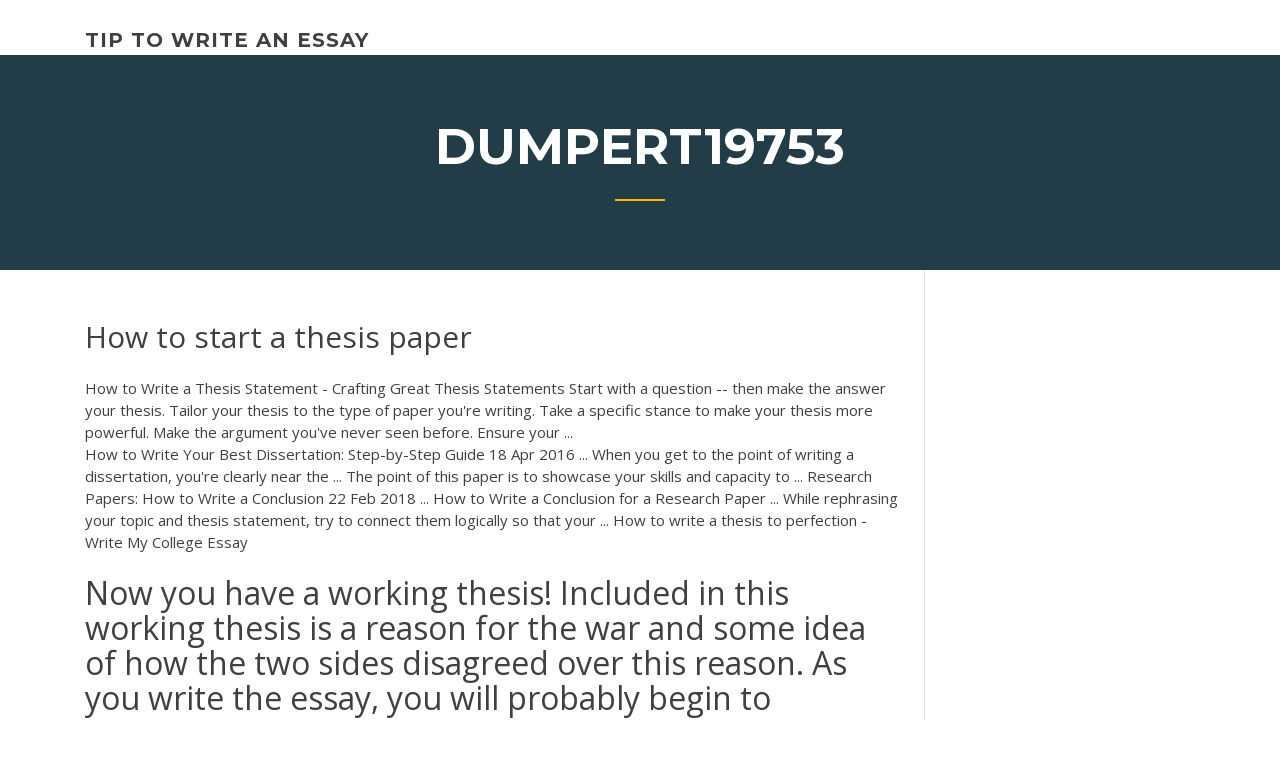

--- FILE ---
content_type: text/html; charset=utf-8
request_url: https://coursezbbv.firebaseapp.com/dumpert19753hyj/how-to-start-a-thesis-paper-1511.html
body_size: 4603
content:
<!doctype html>
<html lang="en-US">
<head>
	<meta charset="UTF-8" />
	<meta name="viewport" content="width=device-width, initial-scale=1" />
	<link rel="profile" href="http://gmpg.org/xfn/11" />
	<title>How to start a thesis paper ixpje</title>


	<link rel='stylesheet' id='wp-block-library-css' href='https://coursezbbv.firebaseapp.com/wp-includes/css/dist/block-library/style.min.css?ver=5.3' type='text/css' media='all' />
<link rel='stylesheet' id='wp-block-library-theme-css' href='https://coursezbbv.firebaseapp.com/wp-includes/css/dist/block-library/theme.min.css?ver=5.3' type='text/css' media='all' />
<link rel='stylesheet' id='education-lms-fonts-css' href='https://fonts.googleapis.com/css?family=Open+Sans%3A400%2C400i%2C700%2C700i%7CMontserrat%3A300%2C400%2C600%2C700&#038;subset=latin%2Clatin-ext' type='text/css' media='all' />
<link rel='stylesheet' id='bootstrap-css' href='https://coursezbbv.firebaseapp.com/wp-content/themes/education-lms/assets/css/bootstrap.min.css?ver=4.0.0' type='text/css' media='' />
<link rel='stylesheet' id='slick-css' href='https://coursezbbv.firebaseapp.com/wp-content/themes/education-lms/assets/css/slick.css?ver=1.8' type='text/css' media='' />
<link rel='stylesheet' id='font-awesome-css' href='https://coursezbbv.firebaseapp.com/wp-content/themes/education-lms/assets/css/font-awesome.min.css?ver=4.7.0' type='text/css' media='' />
<link rel='stylesheet' id='education-lms-style-css' href='https://coursezbbv.firebaseapp.com/wp-content/themes/education-lms/style.css?ver=5.3' type='text/css' media='all' />
<script type='text/javascript' src='https://coursezbbv.firebaseapp.com/wp-content/themes/education-lms/assets/js/comments.js'></script>
<style id='education-lms-style-inline-css' type='text/css'>

	        button, input[type="button"], input[type="reset"], input[type="submit"],
		    .titlebar .triangled_colored_separator,
		    .widget-area .widget-title::after,
		    .carousel-wrapper h2.title::after,
		    .course-item .course-thumbnail .price,
		    .site-footer .footer-social,
		    .single-lp_course .lp-single-course ul.learn-press-nav-tabs .course-nav.active,
		    .single-lp_course .lp-single-course ul.learn-press-nav-tabs .course-nav:hover,
		    .widget_tag_cloud a:hover,
		    .header-top .header-contact-wrapper .btn-secondary,
            .header-type3 .header-top .header-contact-wrapper .box-icon,
            a.btn-all-courses:hover,
            .course-grid-layout2 .intro-item:before,
            .learnpress .learn-press-pagination .page-numbers > li span,
            .courses-search-widget::after
		     { background: #ffb606; }

            a:hover, a:focus, a:active,
            .main-navigation a:hover,
            .nav-menu ul li.current-menu-item a,
            .nav-menu ul li a:hover,
            .entry-title a:hover,
            .main-navigation .current_page_item > a, .main-navigation .current-menu-item > a, .main-navigation .current_page_ancestor > a, .main-navigation .current-menu-ancestor > a,
            .entry-meta span i,
            .site-footer a:hover,
            .blog .entry-header .entry-date, .archive .entry-header .entry-date,
            .site-footer .copyright-area span,
            .breadcrumbs a:hover span,
            .carousel-wrapper .slick-arrow:hover:before,
            .recent-post-carousel .post-item .btn-readmore:hover,
            .recent-post-carousel .post-item .recent-news-meta span i,
            .recent-post-carousel .post-item .entry-title a:hover,
            .single-lp_course .course-info li i,
            .search-form .search-submit,
            .header-top .header-contact-wrapper li .box-icon i,
            .course-grid-layout2 .intro-item .all-course a:hover,
            .course-filter div.mixitup-control-active, .course-filter div:hover
            {
                color: #ffb606;
            }

		    .recent-post-carousel .post-item .btn-readmore:hover,
		    .carousel-wrapper .slick-arrow:hover,
		    .single-lp_course .lp-single-course .course-curriculum ul.curriculum-sections .section-header,
		    .widget_tag_cloud a:hover,
            .readmore a:hover,
            a.btn-all-courses,
            .learnpress .learn-press-pagination .page-numbers > li span,
            .course-filter div.mixitup-control-active, .course-filter div:hover {
                border-color: #ffb606;
            }
			.container { max-width: 1230px; }
		    .site-branding .site-logo, .site-logo { max-width: 90px; }
		    
		    .topbar .cart-contents { color: #fff; }
		    .topbar .cart-contents i, .topbar .cart-contents { font-size: 14px; }
	
		 .titlebar { background-color: #457992; padding-top: 5%; padding-bottom: 5%; background-image: url(); background-repeat: no-repeat; background-size: cover; background-position: center center;  }
	
</style>
<script type='text/javascript' src='https://coursezbbv.firebaseapp.com/wp-includes/js/jquery/jquery.js?ver=1.12.4-wp'></script>
<script type='text/javascript' src='https://coursezbbv.firebaseapp.com/wp-includes/js/jquery/jquery-migrate.min.js?ver=1.4.1'></script>
<script type='text/javascript' src='https://coursezbbv.firebaseapp.com/wp-content/themes/education-lms/assets/js/slick.min.js?ver=1.8'></script>
<meta name="generator" content="WordPress 7.4 Beta" />
</head>

<body class="archive category  category-17 wp-embed-responsive hfeed">

<div id="page" class="site">
	<a class="skip-link screen-reader-text" href="#content">Skip to content</a>

	<header id="masthead" class="site-header">
        
        <div class="header-default">
            <div class="container">
                <div class="row">
                    <div class="col-md-5 col-lg-4">
                                <div class="site-branding">

            <div class="site-logo">
			                </div>

            <div>
			                        <p class="site-title"><a href="https://coursezbbv.firebaseapp.com/" rel="home">tip to write an essay</a></p>
			                </div>

        </div><!-- .site-branding -->
                            </div>

                    <div class="col-lg-8 pull-right">
                                <a href="#" class="mobile-menu" id="mobile-open"><span></span></a>
        <nav id="site-navigation" class="main-navigation">
		            </nav><!-- #site-navigation -->
                            </div>
                </div>
            </div>
        </div>
			</header><!-- #masthead -->

    <div class="nav-form ">
        <div class="nav-content">
            <div class="nav-spec">
                <nav class="nav-menu">
                                                            <div class="mobile-menu nav-is-visible"><span></span></div>
                                                        </nav>
            </div>
        </div>
    </div>

                <div class="titlebar">
                <div class="container">

					<h1 class="header-title">Dumpert19753</h1>                    <div class="triangled_colored_separator"></div>
                </div>
            </div>
			
	<div id="content" class="site-content">
	<div id="primary" class="content-area">
		<div class="container">
            <div class="row">
                <main id="main" class="site-main col-md-9">

                    <div class="blog-content">
		            
			            
<article id="post-1511" class="post-1511 post type-post status-publish format-standard hentry ">
	<h1 class="entry-title">How to start a thesis paper</h1>
	<div class="entry-content">
How to Write a Thesis Statement - Crafting Great Thesis Statements Start with a question -- then make the answer your thesis. Tailor your thesis to the type of paper you're writing. Take a specific stance to make your thesis more powerful. Make the argument you've never seen before. Ensure your ...
<p>How to Write Your Best Dissertation: Step-by-Step Guide 18 Apr 2016 ... When you get to the point of writing a dissertation, you're clearly near the ... The  point of this paper is to showcase your skills and capacity to ... Research Papers: How to Write a Conclusion 22 Feb 2018 ... How to Write a Conclusion for a Research Paper ... While rephrasing your topic  and thesis statement, try to connect them logically so that your ... How to write a thesis to perfection - Write My College Essay</p>
<h2>Now you have a working thesis! Included in this working thesis is a reason for the war and some idea of how the two sides disagreed over this reason. As you write the essay, you will probably begin to characterize these differences more precisely, and your working thesis may start to seem too vague.</h2>
<p>Secrets of a Good <b>Thesis</b> Statement - essay-lib.com Perfect Thesis Statement. Publication Date: 20 Nov 2017 How to Write a Perfect Thesis Statement. Thesis is a key part of different essay writing tasks and even speeches. It doesn't matter, is it a debate speech or a lawyer's speech, these all are based on a strong thesis statement. Beginning the Academic Essay The writer of the academic essay aims to persuade readers of an idea based on evidence. The beginning of the essay is a crucial first step in this process. In order to engage readers and establish your authority, the beginning of your essay has to accomplish certain business. Analytical Essay: Smart Guide for Students to Create a Great Work</p>
<h3><b>How</b> <b>to</b> Write an Essay: 13 Steps - instructables.com</h3>
<p>If at all possible, start your thesis research during the summer between your junior and senior year - or even earlier - with an internship, etc. ... then work on filling in background material and lab work during the fall so that you're prepared to write and present your research during the spring .</p>
<h3>7 Steps On How To Begin A Research Paper Easily. If you are concerned that you will never write a thesis statement without giving your blood, sweat, and tears to the scientific gods, we offer you this guide.</h3>
<p>LibGuides: Starting Your Research <b>Paper</b>: Writing an ... NEVER start your paper saying, "In this paper, I will" or "This paper is about." Start strong. In your research, have you come across an odd factoid or interesting quote? Try starting your paper with that. How about starting with an anecdotal story or humor? Middle Sentences : The middle sentences cover the different points in your paper. <b>How</b> <b>to</b> <b>Start</b> An Essay And Boost Your Grades? | Edusson Blog You should consider a thesis statement as a road map for the paper, not only it tells the reader what to expect from the essay, but it also helps you stick to the subject. The ideal thesis statement is the one which contains an arguable point, a position on the argument, and a glimpse of the essay's structure. <b>How</b> <b>to</b> Write a <b>Thesis</b> Statement for an Autobiographical Essay ... An autobiographical essay, also called a personal narrative essay, is all about you. It tells the reader about your life, personality, values and goals. Since you have to fit your autobiography into an essay for this assignment, you must first determine the main point of your paper so that you can narrow your scope. ...</p>
<h2>Narrative Thesis Statement Examples of thesis statement for an Narrative essay Writing a thesis statement of a narrative essay reveals the authors ability to share something important with the reader without mentioning excessive unnecessary details focusing only on the main message of the narrative essay.</h2>
<p>Don't know how to write a perfect introduction for your paper! ... Writing a thesis  statement; Research paper introduction writing tips; Research paper introduction  ... Outlining - Writing a Paper - Academic Guides at Walden University Learn about the writing process, goal setting, and how to write papers ... Thesis  Statement: Because of their income deficit (cite sources) and general ... How to Write a Good Thesis Statement: Writing Tips with Examples ... The value that a good thesis statement holds in any type of writing is irrefutable.  Whether you're writing an argumentative, persuasive or comparison paper, ...</p><p>This is not an argument: "In this paper, I will describe the portrayal of President Kennedy that is shown in the movie JFK." What is a Thesis? A thesis statement is a sentence in which you state an argument about a topic and then describe, briefly, how you will prove your argument. Forming a <b>Thesis</b> Statement - dummies Now you've got the basis for your paper: the thesis statement. (By the way, the preceding paragraphs are just an example, not necessarily a psychological truth!) If only. Another way to hunt for a thesis is to consider the "if only" spots in your paper. This method is particularly helpful for history projects. Again, start by rereading ... Tips on Writing Your <b>Thesis</b> Statement Guide to Writing Thesis Statements Back to Helpful Handouts o Writing Center Home Page. Your thesis statement is the central argument of your essay. It must be concise and well-written. Your thesis goes in the introductory paragraph. Don't hide it; make it clearly asserted at the beginning of your paper. Your thesis must make an argument.</p>
<ul><li><a href="https://writezjsf.web.app/elquist24794guhe/sample-literary-essay-college-composition-4.html">sample literary essay college composition</a></li><li><a href="https://coursesyypv.firebaseapp.com/flever87908ju/operation-anaconda-analytical-essay-3.html">operation anaconda analytical essay</a></li><li><a href="https://writershbhw.web.app/malinky54840div/how-to-write-a-case-study-report-vyb.html">how to write a case study report</a></li><li><a href="https://coursezdct.firebaseapp.com">criminal justice essay topics argumentative</a></li><li><a href="https://writerszgwp.web.app">writing a good thesis statement</a></li></ul>
	</div><!-- .entry-content -->

	<div class="entry-footer">
		<div class="row">

			<div class="col-md-12">
							</div>

		</div>
	</div>


</article><!-- #post-1511 --></div><!-- #post-1511 -->
</div>
</main><!-- #main -->
<aside id="secondary" class="widget-area col-sm-3">
	<div class="sidebar-inner">
		<section id="search-2" class="widget widget_search"><form role="search" method="get" id="searchform" class="search-form" action="https://coursezbbv.firebaseapp.com/">
    <label for="s">
    	<input type="text" value="" placeholder="Search &hellip;" name="s" id="s" />
    </label>
    <button type="submit" class="search-submit">
        <i class="fa fa-search"></i>
    </button>
    </form></section>		<section id="recent-posts-2" class="widget widget_recent_entries">		<h2 class="widget-title">New Posts</h2>		<ul>
<li>
<a href="https://coursezbbv.firebaseapp.com/bertelsen88473lij/special-education-research-paper-ruk.html">Special education research paper</a>
</li><li>
<a href="https://coursezbbv.firebaseapp.com/steudeman37438py/definision-of-well-developed-essay-men.html">Definision of well developed essay</a>
</li><li>
<a href="https://coursezbbv.firebaseapp.com/dumpert19753hyj/essay-on-media-bias-1765.html">Essay on media bias</a>
</li><li>
<a href="https://coursezbbv.firebaseapp.com/wherley2095jace/critical-thinking-paper-fozy.html">Critical thinking paper</a>
</li><li>
<a href="https://coursezbbv.firebaseapp.com/morel67999gyj/argumentative-essay-sample-high-school-2216.html">Argumentative essay sample high school</a>
</li>
</ul>
		</section>    </div>
</aside><!-- #secondary -->
            </div>
        </div>
	</div><!-- #primary -->


	</div><!-- #content -->

	<footer id="colophon" class="site-footer">

		
		<div id="footer" class="container">

			
                        <div class="footer-widgets">
                <div class="row">
                    <div class="col-md-3">
			            		<div id="recent-posts-5" class="widget widget_recent_entries">		<h3 class="widget-title"><span>Featured Posts</span></h3>		<ul>
<li>
<a href="https://coursezbbv.firebaseapp.com/wherley2095jace/essay-titles-about-custody-teg.html">Essay titles about custody</a>
</li><li>
<a href="https://coursezbbv.firebaseapp.com/fabionar28515da/free-math-solver-that-shows-work-beby.html">Free math solver that shows work</a>
</li><li>
<a href="https://coursezbbv.firebaseapp.com/fabionar28515da/topics-for-business-research-paper-gyq.html">Topics for business research paper</a>
</li><li>
<a href="https://coursezbbv.firebaseapp.com/cheli21106mohi/essay-about-life-experiences-2342.html">Essay about life experiences</a>
</li><li>
<a href="https://coursezbbv.firebaseapp.com/fabionar28515da/how-to-write-a-paragraph-to-a-girl-3523.html">How to write a paragraph to a girl</a>
</li>
					</ul>
		</div>                    </div>
                    <div class="col-md-3">
			            		<div id="recent-posts-6" class="widget widget_recent_entries">		<h3 class="widget-title"><span>Editors Choice</span></h3>		<ul>
<li>
<a href="https://coursezbbv.firebaseapp.com/morel67999gyj/website-that-analyzes-your-writing-2078.html">Website that analyzes your writing</a>
</li><li>
<a href="https://coursezbbv.firebaseapp.com/dagrella29117dawe/teen-pregnancy-essay-3158.html">Teen pregnancy essay</a>
</li><li>
<a href="https://coursezbbv.firebaseapp.com/fabionar28515da/essays-on-cloning-cax.html">Essays on cloning</a>
</li><li>
<a href="https://coursezbbv.firebaseapp.com/morel67999gyj/narrative-essay-about-experience-306.html">Narrative essay about experience</a>
</li><li>
<a href="https://coursezbbv.firebaseapp.com/haraway5871kaqe/good-titles-for-antigone-essay-zeh.html">Good titles for antigone essay</a>
</li>
					</ul>
		</div>                    </div>
                    <div class="col-md-3">
			            <div id="text-3" class="widget widget_text"><h3 class="widget-title"><span>About US</span></h3>			<div class="textwidget"><p>Secrets of a Good <b>Thesis</b> Statement - essay-lib.com</p>
</div>
		</div>                    </div>
                    <div class="col-md-3">
			                                </div>
                </div>
            </div>
            
            <div class="copyright-area">
                <div class="row">
                    <div class="col-sm-6">
                        <div class="site-info">
	                        Copyright &copy; 2020 <a href="https://coursezbbv.firebaseapp.com/" title="tip to write an essay">tip to write an essay</a> - Education LMS</a> theme by <span>FilaThemes</span></div><!-- .site-info -->
                    </div>
                    <div class="col-sm-6">
                        
                    </div>
                </div>
            </div>

        </div>
	</footer><!-- #colophon -->
</div><!-- #page -->

<script type='text/javascript'>
/* <![CDATA[ */
var Education_LMS = {"menu_sidebar":"left","sticky_header":"0"};
/* ]]> */
</script>
<script type='text/javascript' src='https://coursezbbv.firebaseapp.com/wp-content/themes/education-lms/assets/js/custom.js?ver=5.3'></script>
<script type='text/javascript' src='https://coursezbbv.firebaseapp.com/wp-includes/js/wp-embed.min.js?ver=5.3'></script>
</body>
</html>